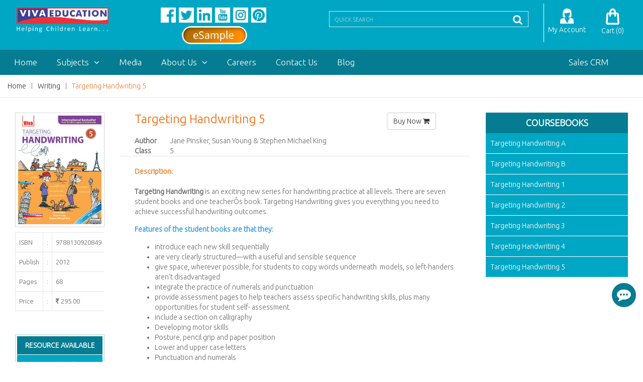

--- FILE ---
content_type: text/html; charset=UTF-8
request_url: https://www.vivadigital.in/subjects/writing/targeting-handwriting-5/9788130920849
body_size: 51805
content:
<!doctype html>
<html class="no-js" lang="en">

<head>
	<meta charset="UTF-8">
	<meta http-equiv="Content-Type" content="text/html; charset=utf-8">
<meta name="viewport" content="width=device-width, initial-scale=1, maximum-scale=5">
<meta name="robots" content="index, follow, max-snippet:-1, max-image-preview:large, max-video-preview:-1" />
<meta name="googlebot" content="index, follow, max-snippet:-1, max-image-preview:large, max-video-preview:-1" />
<meta name="bingbot" content="index, follow" />

	<meta name="trustpilot-one-time-domain-verification-id" content="2c2e4702-f76a-4c23-8be1-d8b499482593"/>
	<meta http-equiv="cache-control" content="no-cache" />
	<meta http-equiv="Pragma" content="no-cache" />
	<meta http-equiv="Expires" content="-1" />
<meta name="google-site-verification" content="LP1TSAu5_02Hb8giiuwECVTZxAGk5SeQFjUMeL_hKh8" />

	<!-- Google Tag Manager -->
<script>(function(w,d,s,l,i){w[l]=w[l]||[];w[l].push({'gtm.start':
new Date().getTime(),event:'gtm.js'});var f=d.getElementsByTagName(s)[0],
j=d.createElement(s),dl=l!='dataLayer'?'&l='+l:'';j.async=true;j.src=
'https://www.googletagmanager.com/gtm.js?id='+i+dl;f.parentNode.insertBefore(j,f);
})(window,document,'script','dataLayer','GTM-563SJMC');</script>
<!-- End Google Tag Manager -->
	<meta http-equiv="x-ua-compatible" content="ie=edge">
			<title>Viva Education | Targeting Handwriting 5</title>
		<meta name="keywords" content="Viva Education" />
		<meta name="description" content="Viva Digital is an India largest School Books, educational support and solutions provider for class 1 to 10 with all subjects" />
	
	<!-- Open Graph / Facebook / AI SEO Optimized -->
  <meta property="og:url" content="https://www.vivadigital.in/">
  <meta property="og:type" content="website">
  <meta property="og:title" content="Viva Education - India's Leading School Books Publisher">
  <meta property="og:description" content="Viva Education provides high-quality school books developed by top academic experts, trusted by students, teachers, and schools across India.">
  <meta property="og:image" content="https://www.vivadigital.in/vivaweb/img/logo/viva-education.png">
  <meta property="og:image:alt" content="Viva Education Logo">
  <meta property="og:site_name" content="Viva Education">

  <!-- Twitter Card / AI SEO Optimized -->
  <meta name="twitter:card" content="summary_large_image">
  <meta name="twitter:site" content="@VivaEducationIn">
  <meta name="twitter:creator" content="@VivaEducationIn">
  <meta property="twitter:domain" content="vivadigital.in">
  <meta property="twitter:url" content="https://www.vivadigital.in/">
  <meta name="twitter:title" content="Viva Education - India's Leading School Books Publisher">
  <meta name="twitter:description" content="Viva Education provides high-quality school books developed by top academic experts, trusted by students, teachers, and schools across India.">
  <meta name="twitter:image" content="https://www.vivadigital.in/vivaweb/img/logo/viva-education.png">
  <meta name="twitter:image:alt" content="Viva Education Logo">

	<!-- Canonical & Hreflang Tags -->
<link rel="canonical" href="https://www.vivadigital.in/subjects/writing/targeting-handwriting-5/9788130920849" />
<link rel="alternate" href="https://www.vivadigital.in/subjects/writing/targeting-handwriting-5/9788130920849" hreflang="en-in" />
<link rel="alternate" href="https://www.vivadigital.in/subjects/writing/targeting-handwriting-5/9788130920849" hreflang="en" />
<link rel="alternate" href="https://www.vivadigital.in/subjects/writing/targeting-handwriting-5/9788130920849" hreflang="x-default" />
<!-- English (Global) -->
	<!-- Favicon -->
	<link rel="icon" type="image/png" href="https://www.vivadigital.in/vivaweb/img/favicon.png">
	<link rel="icon" type="image/png" href="https://www.vivadigital.in/vivaweb/img/favicon-32x32.png">
	<link rel="icon" type="image/png" href="https://www.vivadigital.in/vivaweb/img/favicon-16x16.png">
	<link rel="icon" type="image/png" href="https://www.vivadigital.in/vivaweb/img/apple-touch-icon.png">

	<link rel="stylesheet" href="https://www.vivadigital.in/vivaweb/css/bootstrap.min.css">
	<!-- animate css -->
	<link rel="stylesheet" href="https://www.vivadigital.in/vivaweb/css/animate.css">
	<!-- meanmenu css -->
	<link rel="stylesheet" href="https://www.vivadigital.in/vivaweb/css/meanmenu.min.css">
	<!-- owl.carousel css -->
	<link rel="stylesheet" href="https://www.vivadigital.in/vivaweb/css/owl.carousel.css">
	<!-- font-awesome css -->
	<link rel="stylesheet" href="https://www.vivadigital.in/vivaweb/css/font-awesome.min.css">
	<!-- flexslider.css-->
	<link rel="stylesheet" href="https://www.vivadigital.in/vivaweb/css/flexslider.css">
	<!-- chosen.min.css-->
	<link rel="stylesheet" href="https://www.vivadigital.in/vivaweb/css/chosen.min.css">
	<!-- style css -->
	<link rel="stylesheet" href="https://www.vivadigital.in/vivaweb/style.css">
	<!-- responsive css -->
	<link rel="stylesheet" href="https://www.vivadigital.in/vivaweb/css/responsive.css">

	<link rel="stylesheet" href="https://www.vivadigital.in/vivaweb/css/chat.css">

	<link rel="stylesheet" href="https://www.vivadigital.in/vivaweb/css/chatbox.css">

	<link rel="stylesheet" href="https://www.vivadigital.in/vivaweb/hover.css">

	<!-- modernizr css -->
	<script src="https://www.vivadigital.in/vivaweb/js/vendor/modernizr-2.8.3.min.js"></script>
	<script>
		var base_url = "https://www.vivadigital.in/";
	</script>
	<meta name="google-site-verification" content="7Vulg37w7pGltgiIEXUcTVFWnJvAvY5JhiWQwKUIM1o" />
	<!-- Global site tag (gtag.js) - Google Analytics -->
	<script async src="https://www.googletagmanager.com/gtag/js?id=UA-141019023-1"></script>
	<script>
		window.dataLayer = window.dataLayer || [];

		function gtag() {
			dataLayer.push(arguments);
		}
		gtag('js', new Date());
		gtag('config', 'UA-141019023-1');
	</script>
	<noscript>
		<div style="background:#2d3091; text-align:center; padding: 10px; color:#fff; font-size:18px; font-weight:bold;">
			JavaScript is disabled! Why you want to do so?
			Please enable JavaScript in your web browser!
		</div>
	</noscript>

	<!-- Combined AI SEO Structured Data -->
  <script type="application/ld+json">
  {
    "@context": "https://schema.org",
    "@graph": [
      {
        "@type": "Organization",
        "name": "Viva Digital",
        "alternateName": "Viva Education",
        "url": "https://www.vivadigital.in",
        "logo": "https://www.vivadigital.in/vivaweb/img/logo/logo.png",
        "foundingDate": "2004-01-01",
        "founders": [
          {
            "@type": "Person",
            "name": "Vinod Vasishtha"
          }
        ],
        "address": {
          "@type": "PostalAddress",
          "streetAddress": "4737/23, Ansari Road",
          "addressLocality": "Daryaganj",
          "addressRegion": "New Delhi",
          "postalCode": "110002",
          "addressCountry": "IN"
        },
        "contactPoint": {
          "@type": "ContactPoint",
          "telephone": "011 422 422 00",
          "contactType": "sales",
          "areaServed": "IN"
        },
        "sameAs": [
          "https://www.facebook.com/VivaEducation.Ind",
          "https://twitter.com/VivaEducationIn",
          "https://www.instagram.com/vivaeducation",
          "https://www.youtube.com/c/VivaEducationIndia?sub_confirmation=1",
          "https://www.linkedin.com/company/viva-education-in/",
          "https://in.pinterest.com/vivaeducation/"
        ]
      },
      {
        "@type": "WebPage",
        "url": "https://www.vivadigital.in/",
        "speakable": {
          "@type": "SpeakableSpecification",
          "xPath": [
            "/html/head/title",
            "/html/head/meta[@name='description']/@content"
          ]
        }
      }
    ]
  }
  </script>

</head>

<body class="about">

	<!-- Google Tag Manager (noscript) -->
<noscript><iframe src="https://www.googletagmanager.com/ns.html?id=GTM-563SJMC"
height="0" width="0" style="display:none;visibility:hidden"></iframe></noscript>
<!-- End Google Tag Manager (noscript) -->

	<!-- header-area-start -->
	<header>
		<!-- header-mid-area-start -->
		<div class="header-mid-area pb-10 pt-15">
			<div class="container">
				<div class="row">
					<div class="col-lg-2 col-md-2 col-sm-4 col-xs-4">
						<div class="logo-area text-center">
							<a class="logos" href="https://www.vivadigital.in/"><img src="https://www.vivadigital.in/vivaweb/img/logo/logo.png" height="55" alt="Viva Book logo" /></a>
						</div>
					</div>

					<div class="col-lg-4 col-md-4 col-sm-4 col-xs-4">
						<div class="link-follow text-center">
							<ul style="list-style: none;">
								<span class="topsocial">
								<a style="padding-right: 3px;" class="pdl-4" href="https://www.facebook.com/VivaEducation.Ind/" target="_blank"><img src="https://www.vivadigital.in/vivaweb/img/wfb.jpg" width="30" height="31" alt="Viva Facebook Page" /></a>

								<a style="padding-right: 3px;" class="pdl-4" href="https://twitter.com/VivaEducationIn" target="_blank"><img src="https://www.vivadigital.in/vivaweb/img/wtw.jpg" width="30" height="31" alt="Viva Twitter Page" /></a>
								<a style="padding-right: 3px;" class="pdl-4" href="https://www.linkedin.com/company/viva-education-in/" target="_blank"><img src="https://www.vivadigital.in/vivaweb/img/wln.jpg" width="30" height="31" alt="Viva Linkedin Page" /></a>

								<a style="padding-right: 3px;" class="pdl-4" href="https://www.youtube.com/c/VivaEducationIndia?sub_confirmation=1" target="_blank"><img src="https://www.vivadigital.in/vivaweb/img/wyt.jpg" width="30" height="31" alt="Viva Youtube Page" /></a>
							<!--	<a style="padding-right: 3px;" class="pdl-4" href="" target="_blank"><img src="img/wyt.jpg" width="30" height="31" alt="Viva Youtube Page" /></a> -->






								<a style="padding-right: 3px;" class="pdl-4" href="https://www.instagram.com/vivaeducation/" target="_blank"><img src="https://www.vivadigital.in/vivaweb/img/winst.jpg" width="30" height="31" alt="Viva Instagram Page" /></a>
								<a style="padding-right: 3px;" class="pdl-4" href="https://in.pinterest.com/vivaeducation/" target="_blank"><img src="https://www.vivadigital.in/vivaweb/img/wpin.png" width="30" height="31" alt="Viva Pinterest Page" /></a>
</span>
								<a class="pdl-4 topsample" href="https://esample.vivadigital.in/" target="_blank"><img src="https://www.vivadigital.in/vivaweb/img/esample.png" style="margin-top: 7px; width: 130px;" alt="Viva Digital Esample" /></a>

							</ul>
						</div>
					</div>

					<div class="col-lg-4 col-md-4 col-sm-4 col-xs-4">
						<div class="header-search">
							<form method="post" action="https://www.vivadigital.in/search-book" autocomplete="off">
								<input type="text" name="books_name" id="books_name" placeholder="Quick Search" />
								<button type="submit"><i class="fa fa-search"></i></button>
							</form>
						</div>
					</div>

					<div class="col-lg-2 col-md-2 col-sm-6 col-xs-6 text-center">
						<div class="my-cart bleft">
							<ul style="list-style: none;">

								<li>

									<a href="https://www.vivadigital.in/viva-user-plateform" style="float: left; width: 50%;">
										<img width="30%" src="https://www.vivadigital.in/vivaweb/img/v/user.png" alt="Viva User Login" /><br><span>My Account</span>
									</a>

									<a href="https://www.vivadigital.in/viva-user-plateform" style="float: left; width: 50%;">
										<img width="30%" src="https://www.vivadigital.in/vivaweb/img/v/cart.png" alt="Viva User Login" /><br><span>Cart</span>
										<span class="topcartcount">(0)</span>
									</a>

								</li>

							</ul>
						</div>
					</div>
				</div>
			</div>
		</div>
		<!-- header-mid-area-end -->

		<!-- main-menu-area-start -->
		<div class="main-menu-area hidden-sm hidden-xs sticky-header-1" id="header-sticky">
			<div class="container">
				<div class="row">
					<div class="col-lg-12">
						<div class="menu-area">
							<nav>
								<ul style="list-style: none;">
									<li class="active1"><a href="https://www.vivadigital.in/">Home</a></li>

									<li><a href="https://www.vivadigital.in/subjects">Subjects<i class="fa fa-angle-down"></i></a>
										<div class="mega-menu">
																							<span>
												    													<a href="https://www.vivadigital.in/subjects/assamese" class="title">ASSAMESE</a>
												</span>
																							<span>
												    													<a href="https://www.vivadigital.in/subjects/kannada" class="title">KANNADA</a>
												</span>
																							<span>
												    													<a href="https://www.vivadigital.in/subjects/telugu" class="title">TELUGU</a>
												</span>
																							<span>
												    													<a href="https://www.vivadigital.in/subjects/preschool" class="title">PRESCHOOL</a>
												</span>
																							<span>
												    													<a href="https://www.vivadigital.in/subjects/english" class="title">ENGLISH</a>
												</span>
																							<span>
												    													<a href="https://www.vivadigital.in/subjects/mathematics" class="title">MATHEMATICS</a>
												</span>
																							<span>
												    													<a href="https://www.vivadigital.in/subjects/science" class="title">SCIENCE</a>
												</span>
																							<span>
												    													<a href="https://www.vivadigital.in/subjects/social-studies" class="title">SOCIAL STUDIES</a>
												</span>
																							<span>
												    													<a href="https://www.vivadigital.in/subjects/environmental-studies" class="title">ENVIRONMENTAL STUDIES</a>
												</span>
																							<span>
												    													<a href="https://www.vivadigital.in/subjects/computer-science" class="title">COMPUTER SCIENCE</a>
												</span>
																							<span>
												    													<a href="https://www.vivadigital.in/subjects/hindi" class="title">HINDI</a>
												</span>
																							<span>
												    													<a href="https://www.vivadigital.in/subjects/sanskrit" class="title">SANSKRIT</a>
												</span>
																							<span>
												    													<a href="https://www.vivadigital.in/subjects/general-knowledge" class="title">GENERAL KNOWLEDGE</a>
												</span>
																							<span>
												    													<a href="https://www.vivadigital.in/subjects/general-aptitude" class="title">GENERAL APTITUDE</a>
												</span>
																							<span>
												    													<a href="https://www.vivadigital.in/subjects/value-education" class="title">VALUE EDUCATION</a>
												</span>
																							<span>
												    													<a href="https://www.vivadigital.in/subjects/writing" class="title">WRITING</a>
												</span>
																							<span>
												    													<a href="https://www.vivadigital.in/subjects/art-and-craft" class="title">ART AND CRAFT</a>
												</span>
																							<span>
												    													<a href="https://www.vivadigital.in/subjects/atlas-and-dictionary" class="title">ATLAS AND DICTIONARY</a>
												</span>
																							<span>
												    													<a href="https://www.vivadigital.in/subjects/semester-books" class="title">SEMESTER BOOKS</a>
												</span>
																							<span>
												    													<a href="https://www.vivadigital.in/subjects/term-books" class="title">TERM BOOKS</a>
												</span>
																							<span>
												    													<a href="https://www.vivadigital.in/subjects/economics" class="title">ECONOMICS</a>
												</span>
																							<span>
												    													<a href="https://www.vivadigital.in/subjects/question-banks-and-model-test-papers" class="title">QUESTION BANKS AND MODEL TEST PAPERS</a>
												</span>
																							<span>
												    													<a href="https://www.vivadigital.in/subjects/physical-education" class="title">PHYSICAL EDUCATION</a>
												</span>
																							<span>
												    													<a href="https://www.vivadigital.in/subjects/gujarati" class="title">GUJARATI</a>
												</span>
																							<span>
												    													<a href="https://www.vivadigital.in/subjects/wellness" class="title">WELLNESS</a>
												</span>
																							<span>
												    													<a href="https://www.vivadigital.in/subjects/viva-new-directions-prime" class="title">VIVA NEW DIRECTIONS PRIME</a>
												</span>
																						<span>
												<a href="https://www.vivadigital.in/viva-education-price-list" class="title">PRICE LIST</a>
											</span>
										</div>
									</li>
									<li><a href="https://www.vivadigital.in/Press-Release">Media</a></li>

									<li><a href="https://www.vivadigital.in/About-Us">About Us<i class="fa fa-angle-down"></i></a>
																					<div class="sub-menu sub-menu-2">
												<ul style="list-style: none;">
																											<li><a href="https://www.vivadigital.in/About-Us/THE VIVA STORY" class="title">THE VIVA STORY</a></li>
																											<li><a href="https://www.vivadigital.in/About-Us/BOOKS and DIGITAL RESOURCE" class="title">BOOKS AND DIGITAL RESOURCE</a></li>
																											<li><a href="https://www.vivadigital.in/About-Us/TEACHERS TRAINING" class="title">TEACHERS TRAINING</a></li>
																											<li><a href="https://www.vivadigital.in/About-Us/Associate Companies" class="title">ASSOCIATE COMPANIES</a></li>
																									</ul>
											</div>
																			</li>

									<li><a href="https://www.vivadigital.in/Career">Careers</a></li>

									<li><a href="https://www.vivadigital.in/Contact-Us">Contact Us</a></li>

									<!-- <li><a href="http://www.vivagroupindia.com/frmCatalogue.aspx?BuyOnline=1" target="_blank">Buy Online</a></li> -->
									<li><a target="_blank" href="https://blog.vivadigital.in/">Blog</a></li>
									<!-- <li><a target="_blank" href="https://www.iris.vivadigitalindia.net/" title="Only for Employees">Sales CRM</a></li> -->
								</ul>
							</nav>
						</div>
						<div class="safe-area pull-right" style="margin-right: 40px;"><a href="https://www.iris.vivadigitalindia.net/" title="Only for Employees">Sales CRM</a></div>
					</div>
				</div>
			</div>
		</div>
		<!-- main-menu-area-end -->

		<!-- mobile-menu-area-start -->
		<div class="mobile-menu-area hidden-md hidden-lg">
			<div class="container">
				<div class="row">
					<div class="col-lg-12">
						<div class="mobile-menu">
							<nav id="mobile-menu-active">
								<ul id="nav" style="list-style: none;">
									<li><a href="https://www.vivadigital.in/">Home</a></li>
									<li><a href="https://www.vivadigital.in/subjects">Subjects</a>
										<ul style="list-style: none;">
																							<li><a href="https://www.vivadigital.in/subjects/assamese" class="title">ASSAMESE</a></li>
																							<li><a href="https://www.vivadigital.in/subjects/kannada" class="title">KANNADA</a></li>
																							<li><a href="https://www.vivadigital.in/subjects/telugu" class="title">TELUGU</a></li>
																							<li><a href="https://www.vivadigital.in/subjects/preschool" class="title">PRESCHOOL</a></li>
																							<li><a href="https://www.vivadigital.in/subjects/english" class="title">ENGLISH</a></li>
																							<li><a href="https://www.vivadigital.in/subjects/mathematics" class="title">MATHEMATICS</a></li>
																							<li><a href="https://www.vivadigital.in/subjects/science" class="title">SCIENCE</a></li>
																							<li><a href="https://www.vivadigital.in/subjects/social-studies" class="title">SOCIAL STUDIES</a></li>
																							<li><a href="https://www.vivadigital.in/subjects/environmental-studies" class="title">ENVIRONMENTAL STUDIES</a></li>
																							<li><a href="https://www.vivadigital.in/subjects/computer-science" class="title">COMPUTER SCIENCE</a></li>
																							<li><a href="https://www.vivadigital.in/subjects/hindi" class="title">HINDI</a></li>
																							<li><a href="https://www.vivadigital.in/subjects/sanskrit" class="title">SANSKRIT</a></li>
																							<li><a href="https://www.vivadigital.in/subjects/general-knowledge" class="title">GENERAL KNOWLEDGE</a></li>
																							<li><a href="https://www.vivadigital.in/subjects/general-aptitude" class="title">GENERAL APTITUDE</a></li>
																							<li><a href="https://www.vivadigital.in/subjects/value-education" class="title">VALUE EDUCATION</a></li>
																							<li><a href="https://www.vivadigital.in/subjects/writing" class="title">WRITING</a></li>
																							<li><a href="https://www.vivadigital.in/subjects/art-and-craft" class="title">ART AND CRAFT</a></li>
																							<li><a href="https://www.vivadigital.in/subjects/atlas-and-dictionary" class="title">ATLAS AND DICTIONARY</a></li>
																							<li><a href="https://www.vivadigital.in/subjects/semester-books" class="title">SEMESTER BOOKS</a></li>
																							<li><a href="https://www.vivadigital.in/subjects/term-books" class="title">TERM BOOKS</a></li>
																							<li><a href="https://www.vivadigital.in/subjects/economics" class="title">ECONOMICS</a></li>
																							<li><a href="https://www.vivadigital.in/subjects/question-banks-and-model-test-papers" class="title">QUESTION BANKS AND MODEL TEST PAPERS</a></li>
																							<li><a href="https://www.vivadigital.in/subjects/physical-education" class="title">PHYSICAL EDUCATION</a></li>
																							<li><a href="https://www.vivadigital.in/subjects/gujarati" class="title">GUJARATI</a></li>
																							<li><a href="https://www.vivadigital.in/subjects/wellness" class="title">WELLNESS</a></li>
																							<li><a href="https://www.vivadigital.in/subjects/viva-new-directions-prime" class="title">VIVA NEW DIRECTIONS PRIME</a></li>
																					</ul>
									</li>

									<li><a href="https://www.vivadigital.in/Press-Release">Media</a></li>
									<li><a href="https://www.vivadigital.in/About-Us">About Us</a>
																					<ul style="list-style: none;">
																									<li><a href="https://www.vivadigital.in/About-Us/THE VIVA STORY" class="title">THE VIVA STORY</a></li>
																									<li><a href="https://www.vivadigital.in/About-Us/BOOKS AND DIGITAL RESOURCE" class="title">BOOKS AND DIGITAL RESOURCE</a></li>
																									<li><a href="https://www.vivadigital.in/About-Us/TEACHERS TRAINING" class="title">TEACHERS TRAINING</a></li>
																									<li><a href="https://www.vivadigital.in/About-Us/ASSOCIATE COMPANIES" class="title">ASSOCIATE COMPANIES</a></li>
																							</ul>
																			</li>
									<li><a href="https://www.vivadigital.in/Career">Careers</a></li>
									<li><a href="https://www.vivadigital.in/Contact-Us">Contact Us</a></li>
									<li><a href="http://www.vivagroupindia.com/frmCatalogue.aspx?BuyOnline=1" target="_blank">Buy Online</a></li>
									<li><a target="_blank" href="https://blog.vivadigital.in/">Blog</a></li>
								</ul>
							</nav>
						</div>
					</div>
				</div>
			</div>
		</div>
		<!-- mobile-menu-area-end -->
	</header>
	<!-- header-area-end -->
<script type="application/ld+json">
{
  "@context": "https://schema.org",
  "@type": "Book",
  "name": "Targeting Handwriting 5",
  "author": [
    {
      "@type": "Person",
      "name": "Jane Pinsker, Susan Young &amp;amp; Stephen Michael King"
    },
    {
      "@type": "Person",
      "name": ""
    }
  ],
  "isbn": "9788130920849",
  "publisher": {
    "@type": "Organization",
    "name": "Viva Education"
  },
  "datePublished": "2012",
  "numberOfPages": "68.00",
  "bookFormat": "Paperback",
  "description": "",
  "offers": {
    "@type": "Offer",
    "priceCurrency": "INR",
    "price": "295.00",
    "url": "https://www.vivadigital.in/subjects/writing/targeting-handwriting-5/9788130920849",
    "eligibleRegion": "IN",
    "priceValidUntil": "2026-01-31"
  },
  "image": "https://www.vivadigital.in/vupload/books/book_250319073141_27.jpg",
  "additionalType": "Writing"
}
</script>

<!-- breadcrumbs-area-start -->
<div class="breadcrumbs-area mb-30">
<div class="container">
	<div class="row">
		<div class="col-lg-12">
			<div class="breadcrumbs-menu">
				<ul style="list-style: none;">
					<li><a href="https://www.vivadigital.in/">Home</a></li>
					<li><a href="https://www.vivadigital.in/subjects/writing">Writing</a></li>
					<li><a href="https://www.vivadigital.in/subjects/writing/targeting-handwriting-5/9788130920849" class="active" title="Targeting Handwriting 5">Targeting Handwriting 5</a></li>
				</ul>
			</div>
		</div>
	</div>
</div>
</div>
<!-- breadcrumbs-area-end -->

<!-- book-main-area-start -->
<div class="about-main-area mb-70">
<div class="container">
<div class="row">
<div class="col-lg-12 col-md-12 col-sm-12 col-xs-12">
<div class="col-lg-2 col-md-2 col-sm-12 col-xs-12">
	<div class="single-most-product mb-18">
		<div class="most-product-img" style="width: 100% !important;">
			<a href="javascript:void(0);" title="Targeting Handwriting 5"><img src="https://www.vivadigital.in/vupload/books/book_250319073141_27.jpg" height="230" alt="Targeting Handwriting 5"></a>
		</div>

		<div class="most-product-content pt-10" style="padding-left: 0px !important; width: 100% !important;">
			<div class="table-content table-responsive">
			<table>
				<tbody>
					<tr>
						<td>ISBN</td>
						<td>:</td>
						<td>9788130920849</td>
					</tr>
					<tr>
						<td>Publish</td>
						<td>:</td>
						<td>2012</td>
					</tr>
					<tr>
						<td>Pages</td>
						<td>:</td>
						<td>68</td>
					</tr>
					<tr>
						<td>Price</td>
						<td>:</td>
						<td><i class="fa fa-inr"></i>						                             						                             						                              295.00</td>
					</tr>
									</tbody>
			</table>
			</div>
		</div>
	</div><!-- single-most-product -->

  <div class="single-login singleloginReview mb-20">
 <form action="#" method="post" id="resources" autocomplete="off" onsubmit="return false;">
 	<b>Resource Available</b>
	 <ul style="list-style: none;">
	 	 	<li><a href="https://www.vivadigital.in/viva-user-plateform" target="_blank">Paperback</a></li>

	 	 </ul>
 </form>
 </div>
 
  <div class="single-login">
	 <ul style="list-style: none;">
	 	<!-- <li><a href="< ?php echo $brow['buyurl']; ?>" target="_blank">Buy Now <i class="fa fa-shopping-cart"></i></a></li> -->
	 		 	<li>
			<a href="https://www.vivadigital.in/add-to-cart/9788130920849">Buy Now <i class="fa fa-shopping-cart"></i></a>
		</li>
		 		<li>&nbsp;</li>
	 </ul>
 </div>

 <div class="single-login singleloginReview mb-20">
	 <form action="#" method="post" name="review" id="review" autocomplete="off" onsubmit="return false;"><input type='hidden' name="b" id="b" value="a393bd12bb1e2c756804c207f9a0a5045e8a4c266fcaf08af0e03959a6c6ace421c81674c0e2aa9d327a9522942abc8788f1bff8ae34a5a4e1fc3f6eb5a1c107u9pfqJpx3T7X3hVawLDYBndQjmjBXtBcTA5Ylg6lOnI~">
	 	<strong>Your Review</strong>
	 	<label></label>
	 	<input type="text" name="name" id="name" class="form-control" placeholder="Name" maxlength="150" />
	 	<label></label>
	 	<input type="text" name="email" id="email" class="form-control" placeholder="Email" maxlength="150" />
	 	<label></label>
	 	<input type="text" name="mobile" id="mobile" class="form-control" placeholder="Mobile" maxlength="10" onkeypress="return isNumber(event);" />
	 	<label></label>
	 	<textarea rows="4" name="reviewtext" id="reviewtext" class="form-control" placeholder="Write Your Review"></textarea>
		 <ul style="list-style: none;">
		 	<li class="text-center" id="rmsg">&nbsp;</li>
		 	<li><button type="submit" id="review_btn">Submit <i class="fa fa-server"></i></button></li>
		 	<li></li>
		 </ul>
	 </form>
 </div>

</div><!-- col-lg-2 -->

	<div class="col-lg-7 col-md-7 col-sm-12 col-xs-12">
		<div class="col-lg-12 col-md-12 col-sm-12 col-xs-12" style="border-bottom: 1px solid #e5e5e5;">
			<div class="col-lg-9 col-md-9 col-sm-12 col-xs-12">
				<h1 style="color:#f46300;">Targeting Handwriting 5</h1>
				<table cellspacing="10" cellpadding="10" width="100%">
					<tbody>
					
										<tr>
						<td colspan="2">&nbsp;</td>
					</tr>
					<tr>
						<td width="15%"><strong>Author </strong></td>
						<td>Jane Pinsker, Susan Young &amp; Stephen Michael King</td>
					</tr>
					
					
										<tr>
						<td width="15%"><strong>Class </strong></td>
						<td>5</td>
					</tr>
					

										</tbody>
				</table>
			</div>

			<div class="col-lg-3 col-md-3 col-sm-12 col-xs-12">
				<div class="breadcrumbs-menus">
					<ul style="list-style: none;">
											<li><a href="https://www.vivadigital.in/add-to-cart/9788130920849" class="btn btn-default">Buy Now <i class="fa fa-shopping-cart"></i></a></li>
										</ul>
				</div>
			</div>

		</div>

		<div class="col-lg-12 col-md-12 col-sm-12 col-xs-12 pt-10">
			<div class="col-lg-12 col-md-12 col-sm-12 col-xs-12 pt-10 dec">
				<p><strong><span style="color:#e67e22">Description:&nbsp;</span><br /><br />Targeting Handwriting</strong>&nbsp;is an exciting new series for handwriting practice at all levels. There are seven student books and one teacher&Otilde;s book. Targeting Handwriting gives you everything you need to achieve successful handwriting outcomes.&nbsp;</p><p><span style="color:#3498db"><strong>Features of the student books are that they:</strong></span></p><ul> <li>introduce each new skill sequentially</li> <li>are very clearly structured&mdash;with a useful and sensible sequence</li> <li>give space, wherever possible, for students to copy words underneath &nbsp;models, so left-handers aren&rsquo;t disadvantaged</li> <li>integrate the practice of numerals and punctuation</li> <li>provide assessment pages to help teachers assess specific handwriting skills, plus many opportunities for student self- assessment</li> <li>include a section on calligraphy</li> <li>Developing motor skills</li> <li>Posture, pencil grip and paper position</li> <li>Lower and upper case letters</li> <li>Punctuation and numerals</li> <li>Exits, entries, joins and spacing</li> <li>Speed loops and calligraphy</li></ul><p><br /><span style="color:#3498db"><strong>Teacher/Parent Resource Book with CD:</strong></span></p><ul> <li>The mechanics of writing</li> <li>Pre-writing warm-ups</li> <li>Teaching notes on all the different joins</li></ul><p><br /><strong><span style="color:#e67e22">About the Authors:&nbsp;</span><br /><br />Jane Pinsker</strong>&nbsp;has taught extensively in both private and public schools in Queensland, Sydney and London. She has taught children from pre-school to Year 6, with her passion being the early years.</p><p><strong>Susan Young&nbsp;</strong>has over 15 years&rsquo; teaching experience at all primary classes.</p><p><strong>Stephen Michael King</strong>&nbsp;is a well-known children&rsquo;s illustrator and writer. He has been published in 13 languages.</p>			</div>
		</div>

		<div class="col-lg-12 col-md-12 col-sm-12 col-xs-12 pt-10" style="border-top: 1px solid #e5e5e5;">
			<div class="col-lg-3 col-md-3 col-sm-12 col-xs-12">
				<p style="color:#057c91;">Share with your friends</p>
			</div>

			<div class="col-lg-8 col-md-8 col-sm-12 col-xs-12">
				<a href="http://www.facebook.com/sharer.php?u=https%3A%2F%2Fwww.vivadigital.in%2Fsubjects%2Fwriting%2Ftargeting-handwriting-5%2F9788130920849" target="_blank"><img src="https://www.vivadigital.in/vivaweb/img/sharefb.png" width="30" height="30" alt="Share on Facebook" /></a>

				<a href="http://twitter.com/intent/tweet?text=Viva Books,Targeting Handwriting 5&hashtags=VivaEducationIn,Writing&url=https://www.vivadigital.in/subjects/writing//twshr" target="_blank"><img src="https://www.vivadigital.in/vivaweb/img/twitter.png" width="30" height="30" alt="Share on Twitter" /></a>

				<a href="https://www.linkedin.com/shareArticle?mini=true&url=https%3A%2F%2Fwww.vivadigital.in%2Fsubjects%2Fwriting%2Ftargeting-handwriting-5%2F9788130920849&title=Viva Books" target="_blank"><img src="https://www.vivadigital.in/vivaweb/img/shareln.png" width="30" height="30" alt="Share on LinkedIn" /></a>

				<a href="http://pinterest.com/pin/create/button/?url=https%3A%2F%2Fwww.vivadigital.in%2Fsubjects%2Fwriting%2F/pinshr&media=https%3A%2F%2Fwww.vivadigital.in%2Fvupload%2Fbooks%2Fbook_250319073141_27.jpg&description=Viva+Books" target="_blank"><img src="https://www.vivadigital.in/vivaweb/img/sharepinterest.png" width="30" height="30" alt="Share on Pinterest" /></a>

			</div>
		</div>

		<div class="col-lg-12 col-md-12 col-sm-12 col-xs-12 pt-10" style="border-top: 1px solid #e5e5e5;">
		
			
		</div>
	</div>
	<div class="col-lg-3 col-md-3 col-sm-12 col-xs-12">
		<div class="single-login">
					<strong>COURSEBOOKS</strong>
		
					<ul style="list-style: none;">
							<li><a href="https://www.vivadigital.in/subjects/writing/targeting-handwriting-a/9788130920788"style='text-align: left;' title="Targeting Handwriting A">Targeting Handwriting A</a></li>
							<li><a href="https://www.vivadigital.in/subjects/writing/targeting-handwriting-b/9788130920795"style='text-align: left;' title="Targeting Handwriting B">Targeting Handwriting B</a></li>
							<li><a href="https://www.vivadigital.in/subjects/writing/targeting-handwriting-1/9788130920801"style='text-align: left;' title="Targeting Handwriting 1">Targeting Handwriting 1</a></li>
							<li><a href="https://www.vivadigital.in/subjects/writing/targeting-handwriting-2/9788130920818"style='text-align: left;' title="Targeting Handwriting 2">Targeting Handwriting 2</a></li>
							<li><a href="https://www.vivadigital.in/subjects/writing/targeting-handwriting-3/9788130920825"style='text-align: left;' title="Targeting Handwriting 3">Targeting Handwriting 3</a></li>
							<li><a href="https://www.vivadigital.in/subjects/writing/targeting-handwriting-4/9788130920832"style='text-align: left;' title="Targeting Handwriting 4">Targeting Handwriting 4</a></li>
							<li><a href="https://www.vivadigital.in/subjects/writing/targeting-handwriting-5/9788130920849"style='text-align: left;' title="Targeting Handwriting 5">Targeting Handwriting 5</a></li>
						</ul>
		
		

		
		</div>
	</div>
</div><!-- col-lg-12 -->
</div><!-- row -->

</div>
</div><!-- about-main-area-end -->

<style>
	.cls1{
		background:  #00a7c4 none repeat scroll 0 0;
	}
	.cls2{
		background: #f46300 none repeat scroll 0 0 !important;
	}
	.tcls1{
		background:  #00a7c4 none repeat scroll 0 0;
	}
	.tcls2{
		background: #f46300 none repeat scroll 0 0 !important;
	}
</style>
<script>
function toggleIcons(id){
	$(".l"+id).toggleClass("fa fa-plus fa fa-minus");
	if($(".la"+id).hasClass("cls1")){
		$(".la"+id).removeClass("cls1");
	  $(".la"+id).addClass("cls2");
	}else{
		$(".la"+id).removeClass("cls2");
	  $(".la"+id).addClass("cls1");
	}
}

function ttoggleIcons(id){
	$(".l"+id).toggleClass("fa fa-plus fa fa-minus");
	if($(".la"+id).hasClass("tcls1")){
		$(".la"+id).removeClass("tcls1");
	  $(".la"+id).addClass("tcls2");
	}else{
		$(".la"+id).removeClass("tcls2");
	  $(".la"+id).addClass("tcls1");
	}
}
</script>


<div style="opacity:0;">
	</div>
<!-- footer-area-start -->
		<footer>
			<!-- footer-top-start -->
			<div class="footer-top">
				
			</div> 
			<!-- footer-top-start #539fad -->
			<!-- footer-mid-start -->
			<div class="footer-mid ptb-20">
				<div class="container">
					<div class="row">
				        <div class="col-lg-12 col-md-12 col-sm-12">
				            <div class="row">
				                <div class="col-lg-2 col-md-2 col-sm-2 col-xs-12 brminheight">
                                    <div class="single-footer xs-mb">
                                        <div class="footer-title">
                                            <h3>Explore</h3>
                                        </div>
                                        <div class="footer-mid-menu">
                                            <ul style="list-style: none;">
                                            	<li><a href="https://www.vivadigital.in/About-Us">About Us</a></li>
                                            	<li><a href="https://www.vivadigital.in/Publish-With-Us">Publish with Us</a></li>
                                            	<li><a href="https://www.vivadigital.in/FAQ">FAQ's</a></li>
                                            	<li><a href="https://www.vivadigital.in/Career">Career</a></li>
                                            	<li><a href="https://www.vivadigital.in/testimonial">Testimonials</a></li>
                                            	<li><a href="https://www.vivadigital.in/download">Downloads</a></li>
                                            </ul>
                                        </div>
                                    </div>
                                </div>

                                <div class="col-lg-2 col-md-2 col-sm-2 col-xs-12 brminheight">
                                	<div class="single-footer xs-mb">
                                        <div class="footer-title">
                                            <h3>Terms of Use</h3>
                                        </div>
                                        <div class="footer-mid-menu">
                                            <ul style="list-style: none;">
                                                <li><a href="https://www.vivadigital.in/Terms-and-Conditions">Terms and Conditions</a></li>
                                                <li><a href="https://www.vivadigital.in/Privacy-Policy">Privacy Policy</a></li>
                                                 <li><a href="https://www.vivadigital.in/return-and-refund-policy">Return And Refund Policy</a></li> 
                                                
                                            </ul>
                                        </div>
                                    </div>
                                </div>
                                
                                <div class="col-lg-2 col-md-2 col-sm-2 col-xs-12 brminheight">
                                    <div class="single-footer xs-mb">
                                        <div class="footer-title">
                                            <h3>Viva Group</h3>
                                        </div>
                                        <div class="footer-mid-menu">
                                            <ul style="list-style: none;">
                                                <li><a href="https://www.vivabooksindia.com/" target="_blank">Viva Books</a></li>
                                                <li><a href="http://www.sourcebooksindia.com" target="_blank">Source Books</a></li>
                                                <li><a href="http://www.koganpage.com" target="_blank">Kogan Page India</a></li>
                                                <li><a href="http://www.jblearning.com" target="_blank">Jones & Bartlett India</a></li>
                                                
                                               
                                            </ul>
                                        </div>
                                    </div>
                                </div>
                                
                                
                                
                                <div class="col-lg-3 col-md-3 col-sm-3 col-xs-12 brminheight">
                                	<div class="single-footer xs-mb">
                                        <div class="footer-title">
                                            <h3>Testimonials</h3>
                                        </div>
                                        <div class="footer-mid-menu">
                                                                                
                                        <div class="col-lg-3 col-md-3 col-sm-3 col-xs-12 pt-10" style="padding-right:0px"><img src="https://www.vivadigital.in/vupload/testimonial/testimonialu_130426212501_96.jpeg" width="50"  alt="Viva Education"></div>
                                        <div class="col-lg-9 col-md-9 col-sm-9 col-xs-12 pt-10" style="padding-left:0px">
                                        <p>Ms. Simi Srivastava, Master Storyteller and Founder- Director, Kathashala our resource person for today&rsquo;s online storytelling workshop organized by Viva publications with a group of SVIS teachers, taught us various ideas for engaging children in and through storytelling that are utterly cap<ul><li><a href="https://www.vivadigital.in/testimonial">More...</a></li></ul>
                                        </div>
                                         
                                        
                                        </div>
                                    </div>
                                </div>
                                <div class="col-lg-2 col-md-2 col-sm-2 col-xs-12">
                                  <div class="single-footer xs-mb">
                                	<div class="footer-title">
                                        <h3>Corporate Office</h3>
                                    </div>
                                	<div class="footer-mid-menu">
                                        <ul style="list-style: none;">
                                            <li><a><strong>Viva Books Private Limited</strong></a></li>
                                            <li><a>4737/23, Ansari Road,<br> Daryaganj, New Delhi 110002</a></li>
                                            <li><a href="tel:01142242200">Tel: 011 422 422 00</a></li>
                                            <li><a>Fax: 91 11 422 422 40</a></li>
                                            <li>
                                            	<div class="bottomsocial">
                                            	<a href="https://www.facebook.com/VivaEducation.Ind/"><i class="fa fa-facebook"></i></a>
                                                <a href="https://twitter.com/VivaEducationIn"><i class="fa fa-twitter"></i></a>
                                                <a href="https://www.youtube.com/c/VivaEducationIndia?sub_confirmation=1"><i class="fa fa-youtube"></i></a>
                                                <a href="https://www.linkedin.com/company/viva-education-in/"><i class="fa fa-linkedin"></i></a>
                                                <a href="https://www.instagram.com/vivaeducation/"><i class="fa fa-instagram"></i></a>
                                                <a href="https://in.pinterest.com/vivaeducation/"><i class="fa fa-pinterest"></i></a>
                                                </div>
                                            	<div class="header-search pt-10">
													<form id="subsForm" action="#" autocomplete="off" onsubmit="return false;"> 
														<input type="text" name="subscribe" id="subscribe" placeholder="Subscribe for e-Updates" />
														<a id="setSubs" href="#" style="line-height:32px !important;"><i class="fa fa-file-text-o"></i></a>
														<span id="submsg"></span>
													</form>
												</div>
												
                                            </li> 
                                        </ul>
                                    </div>
                                  </div>  
                                                                  </div>
                                
				            </div>
				        </div>
				       
					</div>
				</div>
			</div>
			<!-- footer-mid-end -->
			
			<!-- footer-bottom-start -->
			<div class="footer-bottom"> 
				<div class="container pb-10">
					<div class="row bt-2">
						<div class="col-lg-8 col-md-8 col-sm-4 col-xs-12">
						  <div class="copy-right-area">
								<p>&copy; 2026 Viva Education (A Unit of Viva Books Private Limited) | All Rights Reserved.</p>
							</div>
							
						</div>
						<div class="col-lg-4 col-md-4 col-sm-6 col-xs-12  text-right pull-right">
							<div class="copy-right-area">
								<p><a href="mailto:response(at)vivagroupindia&#46;net">Website Help</a></p>
							</div>
						</div>
					</div>
				</div>
			</div>
			<!-- footer-bottom-end -->
		</footer>
		<!-- footer-area-end -->
		
		<script src="https://www.vivadigital.in/vivaweb/js/vendor/jquery-1.12.0.min.js"></script>
		<!-- bootstrap js -->
        <script src="https://www.vivadigital.in/vivaweb/js/bootstrap.min.js"></script>
        
		<!-- owl.carousel js -->
        <script src="https://www.vivadigital.in/vivaweb/js/owl.carousel.min.js"></script>
		<!-- meanmenu js -->
        <script src="https://www.vivadigital.in/vivaweb/js/jquery.meanmenu.js"></script>
		<!-- wow js -->
        <script src="https://www.vivadigital.in/vivaweb/js/wow.min.js"></script>
		<!-- jquery.parallax-1.1.3.js -->
        <script src="https://www.vivadigital.in/vivaweb/js/jquery.parallax-1.1.3.js"></script>
		<!-- jquery.countdown.min.js -->
        <script src="https://www.vivadigital.in/vivaweb/js/jquery.countdown.min.js"></script>
		<!-- jquery.flexslider.js -->
        <script src="https://www.vivadigital.in/vivaweb/js/jquery.flexslider.js"></script>
        
		<!-- chosen.jquery.min.js -->
        <script src="https://www.vivadigital.in/vivaweb/js/chosen.jquery.min.js"></script>
		<!-- jquery.counterup.min.js -->
        <script src="https://www.vivadigital.in/vivaweb/js/jquery.counterup.min.js"></script>
		<!-- waypoints.min.js -->
        <script src="https://www.vivadigital.in/vivaweb/js/waypoints.min.js"></script>
		<!-- plugins js -->
        <script src="https://www.vivadigital.in/vivaweb/js/plugins.js"></script>
		<!-- main js -->
        <script src="https://www.vivadigital.in/vivaweb/js/main.js"></script>
        
        <script src="https://www.vivadigital.in/vivaweb/js/login.js"></script>
        
        <script src="https://www.vivadigital.in/vivaweb/js/register.js"></script>
        
        <script type="text/javascript">
	    	$(document).ready(function(){ $("#myForm").hide(); $("#openForm").show(); 
	    		chatProcess(); 
	    		/*setInterval(function(){
					  chatProcess();
				}, 5000);*/
			    $("#openForm").click(function(){
			        $("#myForm").show("slow");
			        $("#openForm").hide("slow");
			    });
			    $("#hideForm").click(function(){ 
			    	$("#myForm").hide("slow");
			        $("#openForm").show("slow");
				});
				
				$('#shortdesc').keyup(function(e){
				    var tval = $('#shortdesc').val(),
				    tlength = tval.length, 
				    set = 500,
				    remain = (parseInt(set - tlength)); 
				    $('#rchars').text(remain);
				    if(remain <= 0 && e.which !== 0 && e.charCode !== 0){ 
				    	return false;
				    }
				});
				
			    $("#closeForm").click(function(){ 
			        var postStr = "id=ce";
			        $.ajax({
			        	type: 'POST',
				        url: base_url+'endchat',
				        data: postStr,
				        dataType: 'json',
				        success:function(data, textStatus, jqXHR) 
				        {
							if(data.res==true){
								$("#cmsg").hide(); $("#chatname").show();
								$("#chatmobile").show(); $("#chatemail").show(); 
								$("#ctype").show();
								$('.msg').html('');
								$("#closeForm").hide();	
							}
						},
						error: function(jqXHR, textStatus, errorThrown) 
						{
							
						}
			        });
			    });
			    $('#image-gallery').lightSlider({
				    gallery:true,
				    item:1,
				    thumbItem:10,
				    slideMargin: 0,
				    speed:1000,
				    auto:true,
				    loop:true,
				    onSliderLoad: function() {
				        $('#image-gallery').removeClass('cS-hidden');
				    }  
				});
				
				"";
				$("#cmsg").hide(); $("#chatname").show();
				$("#chatmobile").show(); $("#chatemail").show(); $("#ctype").show();
				$("#closeForm").hide(); 
				"";
				
				$("#userchat").on('submit',(function(e){ 	
					var postStr = $("#userchat").serializeArray(); 
					$.ajax({
						type: 'POST',
				        url: base_url+'userchat',
				        data: postStr,
				        dataType: 'json',
						success:function(data, textStatus, jqXHR) 
						{ $("#cmsg").val('');
						    if(data.res==true){
						    	$("#chatname").hide(); $("#chatmobile").hide(); 
						    	$("#chatemail").hide(); $("#ctype").hide();
						    	$("#cmsg").show();
							    $('.msg').append("<div class='direct-chat-text'>"+data.msg+"</div>");
							    $("#closeForm").show();
							  	//window.location.href = base_url;
							  	//chatProcess(); 
							}else{
				                $('.msg').append("<div class='direct-chat-textr'>"+data.msg+"</div>");
				            }
				            var d = $("#chat");
    						d.scrollTop(d[0].scrollHeight);
    						
    						if(data.sflag=='Online'){
								$("#onn").show(); $("#off").hide();
								$("#onn").html(data.sflag);
							}
							if(data.sflag=='Offline'){
								$("#onn").hide(); $("#off").show();
								$("#off").html(data.sflag);
							}
						
    						$("#cmsg").focus();
						},
						error: function(jqXHR, textStatus, errorThrown) 
						{
							$(".msg").append("<div class='direct-chat-text'></div>");      
						}
					});      
				 }));



				 $(".closeit").click(function() {
			$(".bannerpopup").hide();
			$.ajax({
				type: 'GET',
				url: base_url+'closepopup',
				data: {
					set: popupaction
				},
				crossDomain: false,
				beforeSend: function() {},
				success: function(response) {}
			});
		})
		setTimeout(() => {
			//$(".bannerpopup").show();
			//console.log('Load popup')
		}, 2000)




			});
			
			function chatProcess(){ 
			  var postStr = "id=getdata";
			  $.ajax({
					type: 'POST',
			        url: base_url+'chat-response',
			        data: postStr,
			        dataType: 'json',
					success:function(data, textStatus, jqXHR) 
					{ 
					  if(data.res==true){
					  	var rdata =''; 
					  	for(var i = 0; i < data.msg.length; i++){ 
					  	    if(data.msg[i].flag=='1'){
								rdata += '<div class="direct-chat-text">'+data.msg[i].umsg+'</div>';
							}
							if(data.msg[i].flag=='2'){
								rdata += '<div class="direct-chat-textr">'+data.msg[i].umsg+'</div>';
							}
					  	    
						}
						$(".msg").fadeOut('slow').html(rdata).fadeIn('slow');
						var d = $("#chat");
    					d.scrollTop(d[0].scrollHeight);
					  }	
					    if(data.sflag=='Online'){
							$("#onn").show(); $("#off").hide();
							$("#onn").html(data.sflag);
						}
						if(data.sflag=='Offline'){
							$("#onn").hide(); $("#off").show();
							$("#off").html(data.sflag);
						}
						$("#cmsg").focus();			
					},
					error: function(jqXHR, textStatus, errorThrown) 
					{
						
					}
			  }); 									   
			}
        </script>
        
    <i class="fa fa-commenting" id="openForm"></i>
    </body>
</html>

--- FILE ---
content_type: text/javascript
request_url: https://www.vivadigital.in/vivaweb/js/login.js
body_size: 6726
content:
function lgetCaptcha(){$("#refresh").attr("disabled",!0),$.ajax({type:"POST",url:"refresh-captcha",data:"captcha=new",dataType:"json",success:function(s,e,r){$("#msg").html(""),$("#refresh").attr("disabled",!1),1==s.res?$("#securitycode").slideUp(400).html(s.msg).slideDown(1e3):$("#msg").html("<span class='error'>"+s.msg+"</span>")},error:function(s,e,r){$("#refresh").attr("disabled",!1),$("#msg").html("<span class='error'>No response received from server.</span>")}})}function getFCaptcha(){$("#refresh").attr("disabled",!0),$.ajax({type:"POST",url:"refresh-fcaptcha",data:"captcha=new",dataType:"json",success:function(s,e,r){$("#msg").html(""),$("#refresh").attr("disabled",!1),1==s.res?$("#securitycode").slideUp(400).html(s.msg).slideDown(1e3):$("#msg").html("<span class='error'>"+s.msg+"</span>")},error:function(s,e,r){$("#refresh").attr("disabled",!1),$("#msg").html("<span class='error'>No response received from server.</span>")}})}function getCHCaptcha(){$("#refresh").attr("disabled",!0),$.ajax({type:"POST",url:base_url+"refresh-chcaptcha",data:"captcha=new",dataType:"json",success:function(s,e,r){$("#msg").html(""),$("#refresh").attr("disabled",!1),1==s.res?$("#securitycode").slideUp(400).html(s.msg).slideDown(1e3):$("#msg").html("<span class='error'>"+s.msg+"</span>")},error:function(s,e,r){$("#refresh").attr("disabled",!1),$("#msg").html("<span class='error'>No response received from server.</span>")}})}function getbookDetail(s){1==checkBlankNull(s)&&(window.location.href=s)}function setjpost(s){$("#jpost").val(s)}function checkBlankNull(s){return""!=s&&null!=s}function isNumber(s){var e=(s=s||window.event).which?s.which:s.keyCode;return!(e>31&&(e<48||e>57))}function toggleIcon(s){$(s.target).prev(".panel-heading").find(".more-less").toggleClass("fa fa-plus fa fa-minus")}jQuery(document).ready(function(s){s("#forgotForm").on("submit",function(e){if(0==checkBlankNull(s("#email").val()))return s("#msg").html("<span class='error'>Enter your email address</span>"),!1;var r=s("#forgotForm").serializeArray();s("#msg").html("Please wait..."),s("#forget_password").attr("disabled",!0),s.ajax({type:"POST",url:"viva-user-forgot-password",data:r,dataType:"json",success:function(e,r,a){s("#msg").html(""),s("#forget_password").attr("disabled",!1),1==e.res?(s("#msg").html("<span class='success'>"+e.msg+"</span>"),s("#forgotForm").trigger("reset")):s("#msg").html("<span class='error'>"+e.msg+"</span>")},error:function(e,r,a){s("#forget_password").attr("disabled",!1),s("#msg").html("<span class='error'>No response received from server.</span>")}})}),s("#setPassword").on("submit",function(e){if(0==checkBlankNull(s("#npass").val())||0==checkBlankNull(s("#cpass").val()))return s("#msg").html("<span class='error'>Enter your new password</span>"),!1;var r=s("#setPassword").serializeArray();s("#msg").html("Please wait..."),s("#reset_password").attr("disabled",!0),s.ajax({type:"POST",url:base_url+"password-change",data:r,dataType:"json",success:function(e,r,a){s("#msg").html(""),s("#reset_password").attr("disabled",!1),1==e.res?(alert(e.msg),window.location.href=e.url):s("#msg").html("<span class='error'>"+e.msg+"</span>")},error:function(e,r,a){s("#reset_password").attr("disabled",!1),s("#msg").html("<span class='error'>No response received from server.</span>")}})}),s("#careerPost").on("submit",function(e){if(0==checkBlankNull(s("#jpost").val())||0==checkBlankNull(s("#name").val())||0==checkBlankNull(s("#email").val())||0==checkBlankNull(s("#mobile").val())||0==checkBlankNull(s("#skills").val()))return s("#msg").html("<span class='error'>All fields are mandatory</span>"),!1;var r=new FormData(this);s("#msg").html("Please wait..."),s("#sendpost").attr("disabled",!0),s.ajax({type:"POST",url:"Career/sendrequest",data:r,cache:!1,contentType:!1,processData:!1,success:function(e,r,a){s("#msg").html(""),s("#sendpost").attr("disabled",!1),"404"==e.trim()&&s("#msg").html("<span class='error'>All fields are mandatory for sending request.</span>"),"AP404"==e.trim()&&s("#msg").html("<span class='error'>The post is mismatch</span>"),"E404"==e.trim()&&s("#msg").html("<span class='error'>Enter valid email address.</span>"),"M404"==e.trim()&&s("#msg").html("<span class='error'>Enter correct mobile number.</span>"),"404cap"==e.trim()&&s("#msg").html("<span class='error'>Please enter correct captcha</span>"),"DB404"==e.trim()&&s("#msg").html("<span class='error'>Your request did not send. Try later.</span>"),"UF404"==e.trim()&&s("#msg").html("<span class='error'>Upload only doc, docx, pdf file and size upto 2MB</span>"),"200"==e.trim()&&(s("#msg").html("<span class='success'>Your job application has been sent.</span>"),s("#careerPost").trigger("reset"))},error:function(e,r,a){s("#sendpost").attr("disabled",!1),s("#msg").html("<span class='error'>No response received from server.</span>")}})}),s("#review").on("submit",function(e){if(0==checkBlankNull(s("#b").val())||0==checkBlankNull(s("#name").val())||0==checkBlankNull(s("#email").val())||0==checkBlankNull(s("#mobile").val())||0==checkBlankNull(s("#reviewtext").val()))return s("#rmsg").html("<span class='error'>All fields are mandatory</span>"),!1;var r=s("#review").serializeArray();s("#rmsg").html("<span class='error'>Please wait...</span>"),s("#review_btn").attr("disabled",!0),s.ajax({type:"POST",url:base_url+"send-review",data:r,dataType:"json",success:function(e,r,a){s("#rmsg").html(""),s("#review_btn").attr("disabled",!1),1==e.res?(s("#rmsg").html("<span class='success'>"+e.msg+"</span>"),s("#review").trigger("reset")):s("#rmsg").html("<span class='error'>"+e.msg+"</span>")},error:function(e,r,a){s("#review_btn").attr("disabled",!1),s("#rmsg").html("<span class='error'>No response received from server.</span>")}})}),s("#faqForm").on("submit",function(e){if(0==checkBlankNull(s("#fqes").val()))return s("#fmsg").html("<span class='error'>Type the keywords to find answers</span>"),s("#fqes").focus(),!1;var r=s("#faqForm").serializeArray();s("#fmsg").html("<span class='error'>Please wait...</span>"),s("#fbutton").attr("disabled",!0),s.ajax({type:"POST",url:base_url+"faqreq",data:r,dataType:"json",success:function(e,r,a){s("#fmsg").html("&nbsp;"),s("#fbutton").attr("disabled",!1);for(var t=0;t<e.trows.length;t++)s("#heading"+e.trows[t].id).hide();if(1==e.res){for(var l=0;l<e.msg.length;l++)s("#heading"+e.msg[l].id).show();s("#fmsg").html("<span class='error'>"+e.msg2+"</span>")}else s("#fmsg").html("<span class='error'>"+e.msg+"</span>")},error:function(e,r,a){s("#fbutton").attr("disabled",!1),s("#fmsg").html("<span class='error'>No response received from server.</span>")}})})}),$(".panel-group").on("hidden.bs.collapse",toggleIcon),$(".panel-group").on("shown.bs.collapse",toggleIcon);

--- FILE ---
content_type: text/javascript
request_url: https://www.vivadigital.in/vivaweb/js/main.js
body_size: 17362
content:
(function ($) {

    "use strict";



    /*----------------------------

     Top Menu Stick

    ------------------------------ */

    var header = $('#header-sticky');

    var win = $(window);



    win.on('scroll', function () {

        if ($(this).scrollTop() > 120) {

            header.addClass("sticky");



        } else {

            header.removeClass("sticky");

            /*$("#openForm").show();

            $("#myForm").show();*/

        }

    });



    /*----------------------------

  Jquery MeanMenu

 ------------------------------ */

    jQuery('#mobile-menu-active').meanmenu();



    /*----------------------------

     Wow js active

    ------------------------------ */

    new WOW().init();



    /*----------------------------

     Slider active

    ------------------------------ */

    $('.slider-active').owlCarousel({

        smartSpeed: 1000,

        margin: 0,

        autoplay: true,

        autoplayTimeout: 6000,

        autoplayHoverPause: true,

        nav: true,

        dots: true,

        loop: true,

        navText: ['<i class="fa fa-angle-left"></i>', '<i class="fa fa-angle-right"></i>'],

        responsive: {

            0: {

                items: 1

            },

            768: {

                items: 1

            },

            1000: {

                items: 1

            }

        }

    })



    $('.slider-active1').owlCarousel({



        responsive: {

            0: {

                items: 1

            },

            768: {

                items: 1

            },

            992: {

                items: 1

            },

            1170: {

                items: 1

            },

            1300: {

                items: 1

            },

            1800: {

                items: 1

            },

            2000: {

                items: 1

            }



        }

    })





    /* Quickview-active active */

    $('.quickview-active').owlCarousel({

        loop: true,

        autoplay: false,

        autoplayTimeout: 5000,

        navText: ['<i class="fa fa-angle-left"></i>', '<i class="fa fa-angle-right"></i>'],

        nav: true,

        item: 3,

        margin: 12,

    })





    /*--------------------------

    Tab active

    ---------------------------- */

    var ProductDetailsSmall = $('.product-details-small a');

    ProductDetailsSmall.on('click', function (e) {

        e.preventDefault();

        var $href = $(this).attr('href');

        ProductDetailsSmall.removeClass('active');

        $(this).addClass('active');

        $('.product-details-large .tab-pane').removeClass('active');

        $('.product-details-large ' + $href).addClass('active');

    })



    /*----------------------------

     Tab slider active

    ------------------------------ */

    $('.tab-active').owlCarousel({

        smartSpeed: 1000,

        nav: true,

        autoplay: false,

        dots: false,

        loop: true,

        margin: 20,

        navText: ['<i class="fa fa-angle-left"></i>', '<i class="fa fa-angle-right"></i>'],

        responsive: {

            0: {

                items: 1

            },

            480: {

                items: 2

            },

            768: {

                items: 3

            },

            992: {

                items: 4

            },

            1170: {

                items: 3

            },

            1300: {

                items: 4

            }

        }

    })



    /*----------------------------

     Tab slider active2

    ------------------------------ */

    $('.tab-active-2').owlCarousel({

        smartSpeed: 1000,

        nav: false,

        autoplay: true,

        loop: true,

        navText: ['<i class="fa fa-angle-left"></i>', '<i class="fa fa-angle-right"></i>'],

        responsive: {

            0: {

                items: 1

            },

            768: {

                items: 2

            },

            1000: {

                items: 3

            },

            1170: {

                items: 3

            },

            1300: {

                items: 4

            }

        }

    })



    /*----------------------------

     Tab active 3

    ------------------------------ */

    $('.tab-active-3').owlCarousel({

        smartSpeed: 1000,

        nav: true,

        autoplay: true,

        loop: true,

        margin: 20,

        navText: ['<i class="fa fa-angle-left"></i>', '<i class="fa fa-angle-right"></i>'],

        responsive: {

            0: {

                items: 1

            },

            768: {

                items: 2

            },

            992: {

                items: 3

            },

            1170: {

                items: 3

            },

            1300: {

                items: 4

            }

        }

    })



    /*----------------------------

     Post active

    ------------------------------ */

    $('.post-active').owlCarousel({

        smartSpeed: 1000,

        nav: true,

        autoplay: true,

        dots: true,

        items: 4,

        loop: true,

        autoplayHoverPause: true,

        navText: ['<i class="fa fa-angle-left"></i>', '<i class="fa fa-angle-right"></i>'],

        responsive: {

            0: {

                items: 1

            },

            768: {

                items: 1

            },

            992: {

                items: 3

            },

            1170: {

                items: 3

            },

            1300: {

                items: 3

            }

        }

    })



    /*----------------------------

     Bestseller active

    ------------------------------ */

    $('.bestseller-active').owlCarousel({

        smartSpeed: 1000,

        margin: 0,

        nav: true,

        autoplay: false,

        dots: false,

        margin: 20,

        loop: true,

        navText: ['<i class="fa fa-angle-left"></i>', '<i class="fa fa-angle-right"></i>'],

        responsive: {

            0: {

                items: 1

            },

            480: {

                items: 2

            },

            768: {

                items: 2

            },

            1000: {

                items: 2

            }

        }

    })



    /*----------------------------

     Product active 2

    ------------------------------ */

    $('.product-active-2').owlCarousel({

        smartSpeed: 1000,

        margin: 0,

        nav: true,

        autoplay: false,

        dots: false,

        loop: true,

        navText: ['<i class="fa fa-angle-left"></i>', '<i class="fa fa-angle-right"></i>'],

        responsive: {

            0: {

                items: 1

            },

            768: {

                items: 1

            },

            1000: {

                items: 1

            }

        }

    })

    /*----------------------------

     Product active 3

    ------------------------------ */

    $('.product-active-3').owlCarousel({

        smartSpeed: 1000,

        margin: 0,

        nav: true,

        autoplay: false,

        dots: false,

        loop: true,

        navText: ['<i class="fa fa-angle-left"></i>', '<i class="fa fa-angle-right"></i>'],

        responsive: {

            0: {

                items: 1

            },

            768: {

                items: 2

            },

            992: {

                items: 1

            },

            1000: {

                items: 1

            }

        }

    })



    /*----------------------------

     Testimonial active

    ------------------------------ */

    $('.testimonial-active').owlCarousel({

        smartSpeed: 1000,

        margin: 0,

        nav: false,

        autoplay: true,

        dots: true,

        loop: true,

        navText: ['<i class="fa fa-angle-left"></i>', '<i class="fa fa-angle-right"></i>'],

        responsive: {

            0: {

                items: 1

            },

            768: {

                items: 1

            },

            1000: {

                items: 1

            }

        }

    })



    /*----------------------------

     Deal active

    ------------------------------ */

    $('.deal-active').owlCarousel({

        smartSpeed: 1000,

        margin: 0,

        nav: false,

        autoplay: false,

        dots: false,

        loop: true,

        navText: ['<i class="fa fa-angle-left"></i>', '<i class="fa fa-angle-right"></i>'],

        responsive: {

            0: {

                items: 1

            },

            768: {

                items: 1

            },

            1000: {

                items: 1

            }

        }

    })



    /*----------------------------

     Post active 2

    ------------------------------ */

    $('.post-active-2').owlCarousel({

        smartSpeed: 1000,

        margin: 0,

        nav: false,

        autoplay: false,

        dots: false,

        loop: true,

        navText: ['<i class="fa fa-angle-left"></i>', '<i class="fa fa-angle-right"></i>'],

        responsive: {

            0: {

                items: 1

            },

            768: {

                items: 1

            },

            1000: {

                items: 1

            }

        }

    })



    /*----------------------------

     Hot sell active

    ------------------------------ */

    $('.hot-sell-active').owlCarousel({

        smartSpeed: 1000,

        margin: 20,

        nav: true,

        autoplay: false,

        dots: false,

        items: 3,

        loop: true,

        navText: ['<i class="fa fa-angle-left"></i>', '<i class="fa fa-angle-right"></i>'],

        responsive: {

            0: {

                items: 1

            },

            768: {

                items: 2

            },

            992: {

                items: 3

            }

        }

    })

    /*----------------------------

    Blog slider active

    ------------------------------ */

    $('.blog-slider-active').owlCarousel({

        smartSpeed: 1000,

        margin: 0,

        nav: false,

        autoplay: true,

        dots: false,

        loop: true,

        navText: ['<i class="fa fa-angle-left"></i>', '<i class="fa fa-angle-right"></i>'],

        responsive: {

            0: {

                items: 1

            },

            768: {

                items: 1

            },

            1000: {

                items: 1

            }

        }

    })



    /*----------------------------

     Parallax active

    ------------------------------ */

    $('.bg').parallax("50%", 0.1);



    /*----------------------------

     Flexslider slider active

    ------------------------------ 

    $('.flexslider').flexslider({

        animation: "slide",

        controlNav: "thumbnails"

    });*/



    /*-------------------------

      Showlogin toggle function

    --------------------------*/

    $('#showlogin').on('click', function () {

        $('#checkout-login').slideToggle(900);

    });



    /*-------------------------

      Showcoupon toggle function

    --------------------------*/

    $('#showcoupon').on('click', function () {

        $('#checkout_coupon').slideToggle(900);

    });



    /*-------------------------

      Create an account toggle function

    --------------------------*/

    $('#cbox').on('click', function () {

        $('#cbox_info').slideToggle(900);

    });



    /*-------------------------

      Create an account toggle function

    --------------------------*/

    $('#ship-box').on('click', function () {

        $('#ship-box-info').slideToggle(1000);

    });



    /*-------------------------

      Showlogin toggle function

    --------------------------*/

    $('#showcat').on('click', function () {

        $('#hidecat').slideToggle(900);

    });



    /*Category accordion*/

    $('.rx-parent').on('click', function () {

        $('.rx-child').slideToggle();

        $(this).toggleClass('rx-change');

    });



    /*--------------------------

       Countdown

    ---------------------------- */

    $('[data-countdown]').each(function () {

        var $this = $(this),

            finalDate = $(this).data('countdown');

        $this.countdown(finalDate, function (event) {

            $this.html(event.strftime('<div class="cdown days"><span class="counting counting-2">%-D</span>days</div><div class="cdown hours"><span class="counting counting-2">%-H</span>hrs</div><div class="cdown minutes"><span class="counting counting-2">%M</span>mins</div><div class="cdown seconds"><span class="counting">%S</span>secs</div>'));

        });

    });





    /*---------------------

        Counter

    --------------------- */

    $('.counter').counterUp({

        delay: 10,

        time: 1000

    });





    /*---------------------

        Category menu

    --------------------- */

    $('#cate-toggle li.has-sub>a').on('click', function () {

        $(this).removeAttr('href');

        var element = $(this).parent('li');

        if (element.hasClass('open')) {

            element.removeClass('open');

            element.find('li').removeClass('open');

            element.find('ul').slideUp();

        } else {

            element.addClass('open');

            element.children('ul').slideDown();

            element.siblings('li').children('ul').slideUp();

            element.siblings('li').removeClass('open');

            element.siblings('li').find('li').removeClass('open');

            element.siblings('li').find('ul').slideUp();

        }

    });

    $('#cate-toggle>ul>li.has-sub>a').append('<span class="holder"></span>');





    /*--------------------------

     ScrollUp

    ---------------------------- */

    $.scrollUp({

        scrollText: '<i class="fa fa-angle-up"></i>',

        easingType: 'linear',

        scrollSpeed: 900,

        animation: 'fade'

    });





    /* Category Dropdown Menu  */

    if ($(window).width() < 768) {

        function sidemenuDropdown() {

            var $this = $('.category-menu');

            $this.find('nav.menu .cr-dropdown').find('.left-menu').css('display', 'none');

            $this.find('nav.menu .cr-dropdown ul').slideUp();

            $this.find('nav.menu .cr-dropdown a').on('click', function (e) {

                e.preventDefault();

                $(this).parent('.cr-dropdown').children('ul').slideToggle();

            });

            $this.find('nav.menu .cr-dropdown ul .cr-sub-dropdown ul').css('display', 'none');

            $this.find('nav.menu .cr-dropdown ul .cr-sub-dropdown a').on('click', function (e) {

                e.preventDefault();

                $(this).parent('.cr-sub-dropdown').children('ul').slideToggle();

            });

        }

        sidemenuDropdown();

    }

    setTimeout(function () {
        $('#certificateModal').modal({ backdrop: 'static', keyboard: false }, 'show');
    }, 500)
    $("#certificateform").submit(function (e) {
        e.preventDefault()
        let formData = new FormData(this);
        var reserror = $("#errmsg");
        reserror.removeClass('alert-secondary');
        reserror.removeClass('alert-danger');
        reserror.removeClass('alert-success');
        reserror.addClass('hide');
        $.ajax({
            type: "POST",
            url: "../store-certificate",
            data: formData,
            contentType: false,
            processData: false,
            beforeSend: function () {
                reserror.removeClass('hide');
                reserror.addClass('alert-secondary');
                reserror.html('<strong>Please Wait!</strong> Creating Your Certificate.');
                reserror.show();
            },
            success: function (response) {
                reserror.removeClass('alert-secondary');
                reserror.removeClass('alert-danger');
                reserror.removeClass('alert-success');
                if (response == 'success') {
                    $("#cername").text($('#name').val())
                    $("#cerschool").text($('#school').val()+", "+$('#city').val())
                    $("#certificateform").hide()
                    $("#downloadtitle").html("Click to download your certificate.")
                    $("#download").removeClass('hide')
                } else {
                    reserror.addClass('alert-danger');
                    reserror.html(response);
                }
            },

        })
    })

    $("#download").on('click', function () {
        $("#certificate").removeClass('hide')
        html2canvas(document.getElementById("certificate"), {
            allowTaint: true,
            useCORS: true
        }).then(function (canvas) {
            var anchorTag = document.createElement("a");
            document.body.appendChild(anchorTag);
            //document.getElementById("previewImg").appendChild(canvas);
            anchorTag.download = $('#name').val().replace(' ','-')+".jpg";
            anchorTag.href = canvas.toDataURL();
            anchorTag.target = '_blank';
            anchorTag.click();
            $("#certificate").addClass('hide')
            $('#certificateModal').modal('hide');
        });
    });

})(jQuery);